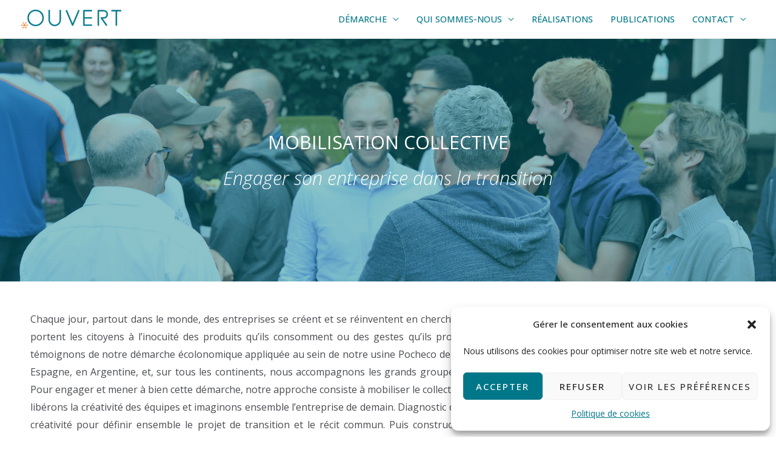

--- FILE ---
content_type: text/css
request_url: https://ouvert.eu/wp-content/uploads/elementor/css/post-1543.css?ver=1679573056
body_size: 481
content:
.elementor-1543 .elementor-element.elementor-element-684df74f > .elementor-container{min-height:400px;}.elementor-1543 .elementor-element.elementor-element-684df74f{overflow:hidden;transition:background 0.3s, border 0.3s, border-radius 0.3s, box-shadow 0.3s;}.elementor-1543 .elementor-element.elementor-element-684df74f:not(.elementor-motion-effects-element-type-background), .elementor-1543 .elementor-element.elementor-element-684df74f > .elementor-motion-effects-container > .elementor-motion-effects-layer{background-image:url("https://ouvert.eu/wp-content/uploads/2022/02/M-collective.png");background-position:bottom center;background-repeat:repeat;background-size:cover;}.elementor-1543 .elementor-element.elementor-element-684df74f > .elementor-background-overlay{transition:background 0.3s, border-radius 0.3s, opacity 0.3s;}.elementor-1543 .elementor-element.elementor-element-5c7c0977{text-align:center;}.elementor-1543 .elementor-element.elementor-element-5c7c0977 .elementor-heading-title{color:#FFFFFF;font-family:"Open Sans", Sans-serif;font-size:1.9em;font-weight:400;}.elementor-1543 .elementor-element.elementor-element-28afe01b{text-align:center;}.elementor-1543 .elementor-element.elementor-element-28afe01b .elementor-heading-title{color:#FFFFFF;font-family:"Open Sans", Sans-serif;font-size:1.9em;font-weight:300;font-style:italic;}.elementor-1543 .elementor-element.elementor-element-268c06d4{margin-top:3%;margin-bottom:0%;}.elementor-1543 .elementor-element.elementor-element-3e1cf659{text-align:justify;}.elementor-1543 .elementor-element.elementor-element-485ac3e{text-align:center;}.elementor-1543 .elementor-element.elementor-element-22be561c{margin-top:1%;margin-bottom:0%;}.elementor-1543 .elementor-element.elementor-element-766b5db9{text-align:justify;color:#007788;font-size:1em;}.elementor-1543 .elementor-element.elementor-element-66309ab8{margin-top:0%;margin-bottom:10%;}.elementor-1543 .elementor-element.elementor-element-35e17743{text-align:justify;color:#007788;}.elementor-1543 .elementor-element.elementor-element-35e17743 > .elementor-widget-container{margin:0px 0px 0px 0px;}@media(max-width:767px){.elementor-1543 .elementor-element.elementor-element-3e1cf659{text-align:left;}.elementor-1543 .elementor-element.elementor-element-766b5db9{text-align:left;}.elementor-1543 .elementor-element.elementor-element-35e17743{text-align:left;}}